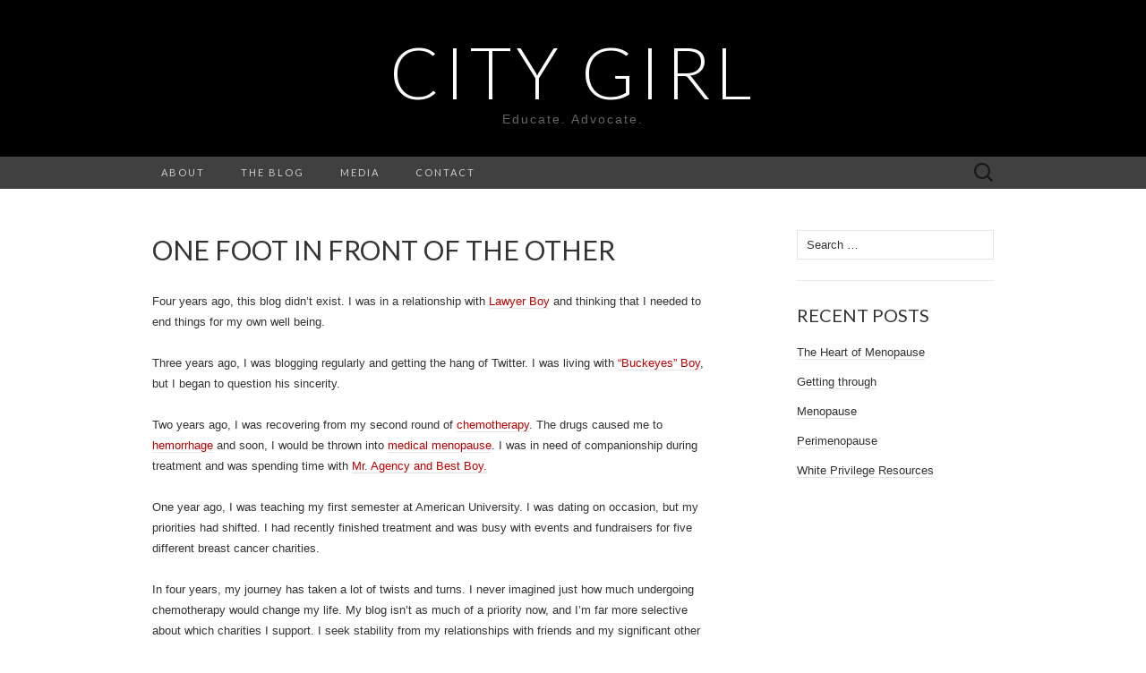

--- FILE ---
content_type: text/html; charset=UTF-8
request_url: https://citygirlblogs.com/one-foot-in-front-of-the-other/
body_size: 27987
content:
<!DOCTYPE html>
<html lang="en-US">
<head>
	<meta charset="UTF-8">
	<meta name="viewport" content="width=device-width">
	<title>One Foot In Front Of The Other | City Girl</title>
	<link rel="profile" href="http://gmpg.org/xfn/11">
	<link rel="pingback" href="https://citygirlblogs.com/w2/xmlrpc.php">
	<!--[if lt IE 9]>
		<script src="https://citygirlblogs.com/w2/wp-content/themes/suits-wpcom/js/html5.js" type="text/javascript"></script>
	<![endif]-->
	<meta name='robots' content='max-image-preview:large' />
<link rel='dns-prefetch' href='//fonts.googleapis.com' />
<link rel="alternate" type="application/rss+xml" title="City Girl &raquo; Feed" href="https://citygirlblogs.com/feed/" />
<link rel="alternate" type="application/rss+xml" title="City Girl &raquo; Comments Feed" href="https://citygirlblogs.com/comments/feed/" />
<link rel="alternate" type="application/rss+xml" title="City Girl &raquo; One Foot In Front Of The Other Comments Feed" href="https://citygirlblogs.com/one-foot-in-front-of-the-other/feed/" />
<script type="text/javascript">
window._wpemojiSettings = {"baseUrl":"https:\/\/s.w.org\/images\/core\/emoji\/14.0.0\/72x72\/","ext":".png","svgUrl":"https:\/\/s.w.org\/images\/core\/emoji\/14.0.0\/svg\/","svgExt":".svg","source":{"concatemoji":"https:\/\/citygirlblogs.com\/w2\/wp-includes\/js\/wp-emoji-release.min.js?ver=6.2.8"}};
/*! This file is auto-generated */
!function(e,a,t){var n,r,o,i=a.createElement("canvas"),p=i.getContext&&i.getContext("2d");function s(e,t){p.clearRect(0,0,i.width,i.height),p.fillText(e,0,0);e=i.toDataURL();return p.clearRect(0,0,i.width,i.height),p.fillText(t,0,0),e===i.toDataURL()}function c(e){var t=a.createElement("script");t.src=e,t.defer=t.type="text/javascript",a.getElementsByTagName("head")[0].appendChild(t)}for(o=Array("flag","emoji"),t.supports={everything:!0,everythingExceptFlag:!0},r=0;r<o.length;r++)t.supports[o[r]]=function(e){if(p&&p.fillText)switch(p.textBaseline="top",p.font="600 32px Arial",e){case"flag":return s("\ud83c\udff3\ufe0f\u200d\u26a7\ufe0f","\ud83c\udff3\ufe0f\u200b\u26a7\ufe0f")?!1:!s("\ud83c\uddfa\ud83c\uddf3","\ud83c\uddfa\u200b\ud83c\uddf3")&&!s("\ud83c\udff4\udb40\udc67\udb40\udc62\udb40\udc65\udb40\udc6e\udb40\udc67\udb40\udc7f","\ud83c\udff4\u200b\udb40\udc67\u200b\udb40\udc62\u200b\udb40\udc65\u200b\udb40\udc6e\u200b\udb40\udc67\u200b\udb40\udc7f");case"emoji":return!s("\ud83e\udef1\ud83c\udffb\u200d\ud83e\udef2\ud83c\udfff","\ud83e\udef1\ud83c\udffb\u200b\ud83e\udef2\ud83c\udfff")}return!1}(o[r]),t.supports.everything=t.supports.everything&&t.supports[o[r]],"flag"!==o[r]&&(t.supports.everythingExceptFlag=t.supports.everythingExceptFlag&&t.supports[o[r]]);t.supports.everythingExceptFlag=t.supports.everythingExceptFlag&&!t.supports.flag,t.DOMReady=!1,t.readyCallback=function(){t.DOMReady=!0},t.supports.everything||(n=function(){t.readyCallback()},a.addEventListener?(a.addEventListener("DOMContentLoaded",n,!1),e.addEventListener("load",n,!1)):(e.attachEvent("onload",n),a.attachEvent("onreadystatechange",function(){"complete"===a.readyState&&t.readyCallback()})),(e=t.source||{}).concatemoji?c(e.concatemoji):e.wpemoji&&e.twemoji&&(c(e.twemoji),c(e.wpemoji)))}(window,document,window._wpemojiSettings);
</script>
<style type="text/css">
img.wp-smiley,
img.emoji {
	display: inline !important;
	border: none !important;
	box-shadow: none !important;
	height: 1em !important;
	width: 1em !important;
	margin: 0 0.07em !important;
	vertical-align: -0.1em !important;
	background: none !important;
	padding: 0 !important;
}
</style>
	<link rel='stylesheet' id='wp-block-library-css' href='https://citygirlblogs.com/w2/wp-includes/css/dist/block-library/style.min.css?ver=6.2.8' type='text/css' media='all' />
<link rel='stylesheet' id='classic-theme-styles-css' href='https://citygirlblogs.com/w2/wp-includes/css/classic-themes.min.css?ver=6.2.8' type='text/css' media='all' />
<style id='global-styles-inline-css' type='text/css'>
body{--wp--preset--color--black: #000000;--wp--preset--color--cyan-bluish-gray: #abb8c3;--wp--preset--color--white: #ffffff;--wp--preset--color--pale-pink: #f78da7;--wp--preset--color--vivid-red: #cf2e2e;--wp--preset--color--luminous-vivid-orange: #ff6900;--wp--preset--color--luminous-vivid-amber: #fcb900;--wp--preset--color--light-green-cyan: #7bdcb5;--wp--preset--color--vivid-green-cyan: #00d084;--wp--preset--color--pale-cyan-blue: #8ed1fc;--wp--preset--color--vivid-cyan-blue: #0693e3;--wp--preset--color--vivid-purple: #9b51e0;--wp--preset--gradient--vivid-cyan-blue-to-vivid-purple: linear-gradient(135deg,rgba(6,147,227,1) 0%,rgb(155,81,224) 100%);--wp--preset--gradient--light-green-cyan-to-vivid-green-cyan: linear-gradient(135deg,rgb(122,220,180) 0%,rgb(0,208,130) 100%);--wp--preset--gradient--luminous-vivid-amber-to-luminous-vivid-orange: linear-gradient(135deg,rgba(252,185,0,1) 0%,rgba(255,105,0,1) 100%);--wp--preset--gradient--luminous-vivid-orange-to-vivid-red: linear-gradient(135deg,rgba(255,105,0,1) 0%,rgb(207,46,46) 100%);--wp--preset--gradient--very-light-gray-to-cyan-bluish-gray: linear-gradient(135deg,rgb(238,238,238) 0%,rgb(169,184,195) 100%);--wp--preset--gradient--cool-to-warm-spectrum: linear-gradient(135deg,rgb(74,234,220) 0%,rgb(151,120,209) 20%,rgb(207,42,186) 40%,rgb(238,44,130) 60%,rgb(251,105,98) 80%,rgb(254,248,76) 100%);--wp--preset--gradient--blush-light-purple: linear-gradient(135deg,rgb(255,206,236) 0%,rgb(152,150,240) 100%);--wp--preset--gradient--blush-bordeaux: linear-gradient(135deg,rgb(254,205,165) 0%,rgb(254,45,45) 50%,rgb(107,0,62) 100%);--wp--preset--gradient--luminous-dusk: linear-gradient(135deg,rgb(255,203,112) 0%,rgb(199,81,192) 50%,rgb(65,88,208) 100%);--wp--preset--gradient--pale-ocean: linear-gradient(135deg,rgb(255,245,203) 0%,rgb(182,227,212) 50%,rgb(51,167,181) 100%);--wp--preset--gradient--electric-grass: linear-gradient(135deg,rgb(202,248,128) 0%,rgb(113,206,126) 100%);--wp--preset--gradient--midnight: linear-gradient(135deg,rgb(2,3,129) 0%,rgb(40,116,252) 100%);--wp--preset--duotone--dark-grayscale: url('#wp-duotone-dark-grayscale');--wp--preset--duotone--grayscale: url('#wp-duotone-grayscale');--wp--preset--duotone--purple-yellow: url('#wp-duotone-purple-yellow');--wp--preset--duotone--blue-red: url('#wp-duotone-blue-red');--wp--preset--duotone--midnight: url('#wp-duotone-midnight');--wp--preset--duotone--magenta-yellow: url('#wp-duotone-magenta-yellow');--wp--preset--duotone--purple-green: url('#wp-duotone-purple-green');--wp--preset--duotone--blue-orange: url('#wp-duotone-blue-orange');--wp--preset--font-size--small: 13px;--wp--preset--font-size--medium: 20px;--wp--preset--font-size--large: 36px;--wp--preset--font-size--x-large: 42px;--wp--preset--spacing--20: 0.44rem;--wp--preset--spacing--30: 0.67rem;--wp--preset--spacing--40: 1rem;--wp--preset--spacing--50: 1.5rem;--wp--preset--spacing--60: 2.25rem;--wp--preset--spacing--70: 3.38rem;--wp--preset--spacing--80: 5.06rem;--wp--preset--shadow--natural: 6px 6px 9px rgba(0, 0, 0, 0.2);--wp--preset--shadow--deep: 12px 12px 50px rgba(0, 0, 0, 0.4);--wp--preset--shadow--sharp: 6px 6px 0px rgba(0, 0, 0, 0.2);--wp--preset--shadow--outlined: 6px 6px 0px -3px rgba(255, 255, 255, 1), 6px 6px rgba(0, 0, 0, 1);--wp--preset--shadow--crisp: 6px 6px 0px rgba(0, 0, 0, 1);}:where(.is-layout-flex){gap: 0.5em;}body .is-layout-flow > .alignleft{float: left;margin-inline-start: 0;margin-inline-end: 2em;}body .is-layout-flow > .alignright{float: right;margin-inline-start: 2em;margin-inline-end: 0;}body .is-layout-flow > .aligncenter{margin-left: auto !important;margin-right: auto !important;}body .is-layout-constrained > .alignleft{float: left;margin-inline-start: 0;margin-inline-end: 2em;}body .is-layout-constrained > .alignright{float: right;margin-inline-start: 2em;margin-inline-end: 0;}body .is-layout-constrained > .aligncenter{margin-left: auto !important;margin-right: auto !important;}body .is-layout-constrained > :where(:not(.alignleft):not(.alignright):not(.alignfull)){max-width: var(--wp--style--global--content-size);margin-left: auto !important;margin-right: auto !important;}body .is-layout-constrained > .alignwide{max-width: var(--wp--style--global--wide-size);}body .is-layout-flex{display: flex;}body .is-layout-flex{flex-wrap: wrap;align-items: center;}body .is-layout-flex > *{margin: 0;}:where(.wp-block-columns.is-layout-flex){gap: 2em;}.has-black-color{color: var(--wp--preset--color--black) !important;}.has-cyan-bluish-gray-color{color: var(--wp--preset--color--cyan-bluish-gray) !important;}.has-white-color{color: var(--wp--preset--color--white) !important;}.has-pale-pink-color{color: var(--wp--preset--color--pale-pink) !important;}.has-vivid-red-color{color: var(--wp--preset--color--vivid-red) !important;}.has-luminous-vivid-orange-color{color: var(--wp--preset--color--luminous-vivid-orange) !important;}.has-luminous-vivid-amber-color{color: var(--wp--preset--color--luminous-vivid-amber) !important;}.has-light-green-cyan-color{color: var(--wp--preset--color--light-green-cyan) !important;}.has-vivid-green-cyan-color{color: var(--wp--preset--color--vivid-green-cyan) !important;}.has-pale-cyan-blue-color{color: var(--wp--preset--color--pale-cyan-blue) !important;}.has-vivid-cyan-blue-color{color: var(--wp--preset--color--vivid-cyan-blue) !important;}.has-vivid-purple-color{color: var(--wp--preset--color--vivid-purple) !important;}.has-black-background-color{background-color: var(--wp--preset--color--black) !important;}.has-cyan-bluish-gray-background-color{background-color: var(--wp--preset--color--cyan-bluish-gray) !important;}.has-white-background-color{background-color: var(--wp--preset--color--white) !important;}.has-pale-pink-background-color{background-color: var(--wp--preset--color--pale-pink) !important;}.has-vivid-red-background-color{background-color: var(--wp--preset--color--vivid-red) !important;}.has-luminous-vivid-orange-background-color{background-color: var(--wp--preset--color--luminous-vivid-orange) !important;}.has-luminous-vivid-amber-background-color{background-color: var(--wp--preset--color--luminous-vivid-amber) !important;}.has-light-green-cyan-background-color{background-color: var(--wp--preset--color--light-green-cyan) !important;}.has-vivid-green-cyan-background-color{background-color: var(--wp--preset--color--vivid-green-cyan) !important;}.has-pale-cyan-blue-background-color{background-color: var(--wp--preset--color--pale-cyan-blue) !important;}.has-vivid-cyan-blue-background-color{background-color: var(--wp--preset--color--vivid-cyan-blue) !important;}.has-vivid-purple-background-color{background-color: var(--wp--preset--color--vivid-purple) !important;}.has-black-border-color{border-color: var(--wp--preset--color--black) !important;}.has-cyan-bluish-gray-border-color{border-color: var(--wp--preset--color--cyan-bluish-gray) !important;}.has-white-border-color{border-color: var(--wp--preset--color--white) !important;}.has-pale-pink-border-color{border-color: var(--wp--preset--color--pale-pink) !important;}.has-vivid-red-border-color{border-color: var(--wp--preset--color--vivid-red) !important;}.has-luminous-vivid-orange-border-color{border-color: var(--wp--preset--color--luminous-vivid-orange) !important;}.has-luminous-vivid-amber-border-color{border-color: var(--wp--preset--color--luminous-vivid-amber) !important;}.has-light-green-cyan-border-color{border-color: var(--wp--preset--color--light-green-cyan) !important;}.has-vivid-green-cyan-border-color{border-color: var(--wp--preset--color--vivid-green-cyan) !important;}.has-pale-cyan-blue-border-color{border-color: var(--wp--preset--color--pale-cyan-blue) !important;}.has-vivid-cyan-blue-border-color{border-color: var(--wp--preset--color--vivid-cyan-blue) !important;}.has-vivid-purple-border-color{border-color: var(--wp--preset--color--vivid-purple) !important;}.has-vivid-cyan-blue-to-vivid-purple-gradient-background{background: var(--wp--preset--gradient--vivid-cyan-blue-to-vivid-purple) !important;}.has-light-green-cyan-to-vivid-green-cyan-gradient-background{background: var(--wp--preset--gradient--light-green-cyan-to-vivid-green-cyan) !important;}.has-luminous-vivid-amber-to-luminous-vivid-orange-gradient-background{background: var(--wp--preset--gradient--luminous-vivid-amber-to-luminous-vivid-orange) !important;}.has-luminous-vivid-orange-to-vivid-red-gradient-background{background: var(--wp--preset--gradient--luminous-vivid-orange-to-vivid-red) !important;}.has-very-light-gray-to-cyan-bluish-gray-gradient-background{background: var(--wp--preset--gradient--very-light-gray-to-cyan-bluish-gray) !important;}.has-cool-to-warm-spectrum-gradient-background{background: var(--wp--preset--gradient--cool-to-warm-spectrum) !important;}.has-blush-light-purple-gradient-background{background: var(--wp--preset--gradient--blush-light-purple) !important;}.has-blush-bordeaux-gradient-background{background: var(--wp--preset--gradient--blush-bordeaux) !important;}.has-luminous-dusk-gradient-background{background: var(--wp--preset--gradient--luminous-dusk) !important;}.has-pale-ocean-gradient-background{background: var(--wp--preset--gradient--pale-ocean) !important;}.has-electric-grass-gradient-background{background: var(--wp--preset--gradient--electric-grass) !important;}.has-midnight-gradient-background{background: var(--wp--preset--gradient--midnight) !important;}.has-small-font-size{font-size: var(--wp--preset--font-size--small) !important;}.has-medium-font-size{font-size: var(--wp--preset--font-size--medium) !important;}.has-large-font-size{font-size: var(--wp--preset--font-size--large) !important;}.has-x-large-font-size{font-size: var(--wp--preset--font-size--x-large) !important;}
.wp-block-navigation a:where(:not(.wp-element-button)){color: inherit;}
:where(.wp-block-columns.is-layout-flex){gap: 2em;}
.wp-block-pullquote{font-size: 1.5em;line-height: 1.6;}
</style>
<link rel='stylesheet' id='suits-font-css' href='//fonts.googleapis.com/css?family=Lato%3A100%2C300%2C400%26subset%3Dlatin%2Clatin-ext' type='text/css' media='all' />
<link rel='stylesheet' id='suits-style-css' href='https://citygirlblogs.com/w2/wp-content/themes/suits-wpcom/style.css?ver=2013-10-20' type='text/css' media='all' />
<script type='text/javascript' src='https://citygirlblogs.com/w2/wp-includes/js/jquery/jquery.min.js?ver=3.6.4' id='jquery-core-js'></script>
<script type='text/javascript' src='https://citygirlblogs.com/w2/wp-includes/js/jquery/jquery-migrate.min.js?ver=3.4.0' id='jquery-migrate-js'></script>
<link rel="https://api.w.org/" href="https://citygirlblogs.com/wp-json/" /><link rel="alternate" type="application/json" href="https://citygirlblogs.com/wp-json/wp/v2/posts/748" /><link rel="EditURI" type="application/rsd+xml" title="RSD" href="https://citygirlblogs.com/w2/xmlrpc.php?rsd" />
<link rel="wlwmanifest" type="application/wlwmanifest+xml" href="https://citygirlblogs.com/w2/wp-includes/wlwmanifest.xml" />
<meta name="generator" content="WordPress 6.2.8" />
<link rel="canonical" href="https://citygirlblogs.com/one-foot-in-front-of-the-other/" />
<link rel='shortlink' href='https://citygirlblogs.com/?p=748' />
<link rel="alternate" type="application/json+oembed" href="https://citygirlblogs.com/wp-json/oembed/1.0/embed?url=https%3A%2F%2Fcitygirlblogs.com%2Fone-foot-in-front-of-the-other%2F" />
<link rel="alternate" type="text/xml+oembed" href="https://citygirlblogs.com/wp-json/oembed/1.0/embed?url=https%3A%2F%2Fcitygirlblogs.com%2Fone-foot-in-front-of-the-other%2F&#038;format=xml" />
</head>

<body class="post-template-default single single-post postid-748 single-format-standard no-footer-sidebar">
	<div id="page" class="hfeed site">

		<header id="masthead" class="site-header" role="banner">

			<a class="home-link" href="https://citygirlblogs.com/" title="City Girl" rel="home">
				<h1 class="site-title">City Girl</h1>
				<h2 class="site-description">Educate. Advocate.</h2>
			</a><!-- #navbar .header-navigation -->

			<div id="navbar" class="header-navigation">

				<nav id="site-navigation" class="navigation main-navigation" role="navigation">
					<h3 class="menu-toggle">Menu</h3>
					<div class="menu-main-container"><ul id="menu-main" class="nav-menu"><li id="menu-item-1906" class="menu-item menu-item-type-post_type menu-item-object-page menu-item-1906"><a href="https://citygirlblogs.com/about/">About</a></li>
<li id="menu-item-1903" class="menu-item menu-item-type-post_type menu-item-object-page current_page_parent menu-item-1903"><a href="https://citygirlblogs.com/the-blog/">The Blog</a></li>
<li id="menu-item-1907" class="menu-item menu-item-type-post_type menu-item-object-page menu-item-1907"><a href="https://citygirlblogs.com/media/">Media</a></li>
<li id="menu-item-1904" class="menu-item menu-item-type-post_type menu-item-object-page menu-item-1904"><a href="https://citygirlblogs.com/contact/">Contact</a></li>
</ul></div>					<form role="search" method="get" class="search-form" action="https://citygirlblogs.com/">
				<label>
					<span class="screen-reader-text">Search for:</span>
					<input type="search" class="search-field" placeholder="Search &hellip;" value="" name="s" />
				</label>
				<input type="submit" class="search-submit" value="Search" />
			</form>				</nav><!-- #site-navigation .navigation .main-navigation -->

			</div><!-- #navbar .header-navigation -->

		</header><!-- #masthead .site-header -->

		<div id="main" class="site-main">

	<div id="primary" class="content-area">

		<div id="content" class="site-content" role="main">

			
<article id="post-748" class="post-748 post type-post status-publish format-standard hentry category-breast-cancer category-dating category-lawyer-boy category-relationships category-sex category-uncategorized">

	
			<header class="entry-header">

				
				<h1 class="entry-title">One Foot In Front Of The Other</h1>
			</header><!-- .entry-header -->

											<div class="entry-content">
					<p>
	Four years ago, this blog didn&rsquo;t exist. I was in a relationship with <a href="http://www.citygirlblogs.com/search/lawyer%20boy">Lawyer Boy</a> and thinking that I needed to end things for my own well being.</p>
<p>
	Three years ago, I was blogging regularly and getting the hang of Twitter. I was living with <a href="http://www.citygirlblogs.com/blog/category/buckeyestwestival-boy">&ldquo;Buckeyes&rdquo; Boy</a>, but I began to question his sincerity.</p>
<p>
	Two years ago, I was recovering from my second round of <a href="http://www.citygirlblogs.com/search/chemotherapy">chemotherapy</a>. The drugs caused me to <a href="http://www.citygirlblogs.com/blog/round-two">hemorrhage</a> and soon, I would be thrown into <a href="http://www.citygirlblogs.com/blog/the-change">medical menopause</a>. I was in need of companionship during treatment and was spending time with <a href="http://www.citygirlblogs.com/blog/category/whos-in-the-lead">Mr. Agency and Best Boy.</a></p>
<p>
	One year ago, I was teaching my first semester at American University. I was dating on occasion, but my priorities had shifted. I had recently finished treatment and was busy with events and fundraisers for five different breast cancer charities.</p>
<p>
	In four years, my journey has taken a lot of twists and turns. I never imagined just how much undergoing chemotherapy would change my life. My blog isn&rsquo;t as much of a priority now, and I&rsquo;m far more selective about which charities I support. I seek stability from my relationships with friends and my significant other and have neither the time nor the inclination for drama. I find more joy out of teaching than I thought possible.</p>
<p>
	Professionally, it&rsquo;s been a big month for me, as:</p>
<ul>
<li>
		I was featured in the October 2012 issue of <a href="http://www.washingtonian.com/articles/health/dealing-with-cancer-discuss-sex-with-your-doctor/">The Washingtonian</a> about sex and cancer;</li>
<li>
		My Facebook status update, &ldquo;It&rsquo;s October 1<sup>st</sup>. We&rsquo;re f*%&amp;ing aware. To quote Redman, it&rsquo;s time for some action,&rdquo; inspired a post on <a href="http://www.forbes.com/sites/ashoka/2012/10/12/lets-move-from-breast-cancer-awareness-to-collaboration-around-solutions/">Forbes.com</a>; and</li>
<li>
		I was quoted in an article about healthy eating during chemotherapy on <a href="http://bites.today.com/_news/2012/10/17/14508599-her-mission-help-cancer-patients-rediscover-joy-of-food?lite">Today.com</a>.</li>
</ul>
<p>
	I&rsquo;ve been trying to reconcile how I&rsquo;ve tried to be public about my journey to help and educate others with the fact that I wish this wasn&rsquo;t my journey at all. I&rsquo;m happier than I&rsquo;ve ever been, and I&rsquo;m very appreciative of all the blessings that I have in my life. Nonetheless, not a day has passed in two years during which I haven&rsquo;t been frustrated by some lingering chemotherapy side effect. I often wish that I could click my heels and go back to the way things were before cancer. I know that I&rsquo;m doing what I am meant to do with my life, but that doesn&rsquo;t mean the past two years have been easy. Is life ever really that simple?</p>
<p>
	I don&#39;t know where I&#39;ll be in a year, although I hope that my career and relationship continue on this same path. I&#39;ll just keep putting one foot in front of the other and see where life takes me next.</p>
<p>
	<strong>Has your life taken a twist or turn that was simultaneously very difficult and very positive?</strong></p>
									</div><!-- .entry-content -->
			
			<footer class="entry-meta">
				Posted in <a href="https://citygirlblogs.com/category/breast-cancer/" rel="category tag">Breast Cancer</a>, <a href="https://citygirlblogs.com/category/dating/" rel="category tag">dating</a>, <a href="https://citygirlblogs.com/category/lawyer-boy/" rel="category tag">Lawyer Boy</a>, <a href="https://citygirlblogs.com/category/relationships/" rel="category tag">relationships</a>, <a href="https://citygirlblogs.com/category/sex/" rel="category tag">sex</a>, <a href="https://citygirlblogs.com/category/uncategorized/" rel="category tag">Stef Woods</a> <span class="on-date"> on <a href="https://citygirlblogs.com/one-foot-in-front-of-the-other/" title="10:00 am" rel="bookmark"><time class="entry-date" datetime="2012-10-22T10:00:00+00:00">October 22, 2012</time></a></span><span class="by-author"> by <span class="author vcard"><a class="url fn n" href="https://citygirlblogs.com/author/admin/" title="View all posts by admin" rel="author">admin</a></span></span>.
									<a href="https://citygirlblogs.com/one-foot-in-front-of-the-other/#respond"><span class="leave-reply">Leave a comment</span></a>				
							</footer><!-- .entry-meta -->


</article><!-- #post-# .#post-class-# -->

	<nav role="navigation" id="nav-below" class="post-navigation">
		<h1 class="screen-reader-text">Post navigation</h1>

	
		<div class="nav-previous"><a href="https://citygirlblogs.com/please-think-before-you-speak/" rel="prev"><span class="meta-nav">&larr;</span> Please Think Before You Speak</a></div>		<div class="nav-next"><a href="https://citygirlblogs.com/50-shades-of-grau/" rel="next">50 Shades of GrAU <span class="meta-nav">&rarr;</span></a></div>
	
	</nav><!-- #nav-below -->

	
<div id="comments" class="comments-area">

	
		<div id="respond" class="comment-respond">
		<h3 id="reply-title" class="comment-reply-title">Leave a Reply <small><a rel="nofollow" id="cancel-comment-reply-link" href="/one-foot-in-front-of-the-other/#respond" style="display:none;">Cancel reply</a></small></h3><form action="https://citygirlblogs.com/w2/wp-comments-post.php" method="post" id="commentform" class="comment-form" novalidate><p class="comment-notes"><span id="email-notes">Your email address will not be published.</span> <span class="required-field-message">Required fields are marked <span class="required">*</span></span></p><p class="comment-form-comment"><label for="comment">Comment <span class="required">*</span></label> <textarea id="comment" name="comment" cols="45" rows="8" maxlength="65525" required></textarea></p><p class="comment-form-author"><label for="author">Name <span class="required">*</span></label> <input id="author" name="author" type="text" value="" size="30" maxlength="245" autocomplete="name" required /></p>
<p class="comment-form-email"><label for="email">Email <span class="required">*</span></label> <input id="email" name="email" type="email" value="" size="30" maxlength="100" aria-describedby="email-notes" autocomplete="email" required /></p>
<p class="comment-form-url"><label for="url">Website</label> <input id="url" name="url" type="url" value="" size="30" maxlength="200" autocomplete="url" /></p>
<p class="form-submit"><input name="submit" type="submit" id="submit" class="submit" value="Post Comment" /> <input type='hidden' name='comment_post_ID' value='748' id='comment_post_ID' />
<input type='hidden' name='comment_parent' id='comment_parent' value='0' />
</p><p style="display: none;"><input type="hidden" id="akismet_comment_nonce" name="akismet_comment_nonce" value="2bc147a6a6" /></p><p style="display: none;"><input type="hidden" id="ak_js" name="ak_js" value="46"/></p></form>	</div><!-- #respond -->
	
</div><!-- #comments .comments-area -->
		</div><!-- #content .site-content -->

	</div><!-- #primary .content-area -->


	<div id="secondary" class="sidebar-container" role="complementary">
		<div class="widget-area">
			<aside id="search-2" class="widget widget_search"><form role="search" method="get" class="search-form" action="https://citygirlblogs.com/">
				<label>
					<span class="screen-reader-text">Search for:</span>
					<input type="search" class="search-field" placeholder="Search &hellip;" value="" name="s" />
				</label>
				<input type="submit" class="search-submit" value="Search" />
			</form></aside>
		<aside id="recent-posts-2" class="widget widget_recent_entries">
		<h3 class="widget-title">Recent Posts</h3>
		<ul>
											<li>
					<a href="https://citygirlblogs.com/the-heart-of-menopause/">The Heart of Menopause</a>
									</li>
											<li>
					<a href="https://citygirlblogs.com/11-years-later/">Getting through</a>
									</li>
											<li>
					<a href="https://citygirlblogs.com/menopause/">Menopause</a>
									</li>
											<li>
					<a href="https://citygirlblogs.com/perimenopause/">Perimenopause</a>
									</li>
											<li>
					<a href="https://citygirlblogs.com/white-privilege-resources/">White Privilege Resources</a>
									</li>
					</ul>

		</aside>		</div><!-- .widget-area -->
	</div><!-- #secondary .sidebar-container -->


		</div><!-- #main .site-main -->

		<footer id="colophon" class="site-footer" role="contentinfo">
			
			<div class="site-info-container">

				<div class="site-info">
										<a href="http://feedigital.com/" rel="generator">Proudly powered by Feedigital</a>
									</div><!-- .site-info -->

			</div><!-- .site-info-container -->

		</footer><!-- #colophon .site-footer -->

	</div><!-- #page -->

<script type='text/javascript' src='https://citygirlblogs.com/w2/wp-content/plugins/akismet/_inc/form.js?ver=3.1.3' id='akismet-form-js'></script>
<script type='text/javascript' src='https://citygirlblogs.com/w2/wp-includes/js/comment-reply.min.js?ver=6.2.8' id='comment-reply-js'></script>
<script type='text/javascript' src='https://citygirlblogs.com/w2/wp-content/themes/suits-wpcom/js/functions.js?ver=2013-10-20' id='suits-script-js'></script>

</body>
</html>